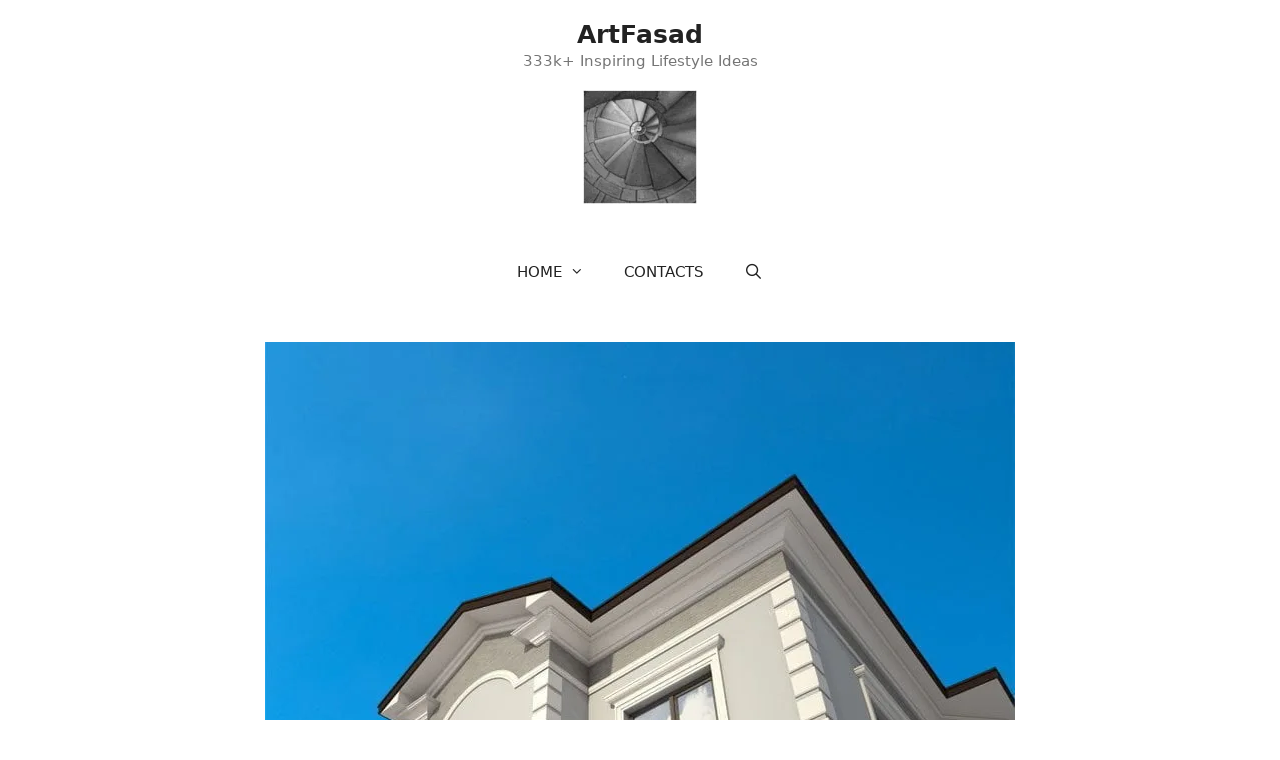

--- FILE ---
content_type: text/html; charset=utf-8
request_url: https://www.google.com/recaptcha/api2/aframe
body_size: 269
content:
<!DOCTYPE HTML><html><head><meta http-equiv="content-type" content="text/html; charset=UTF-8"></head><body><script nonce="4iO4B16WO9DGAIG73Kvz_A">/** Anti-fraud and anti-abuse applications only. See google.com/recaptcha */ try{var clients={'sodar':'https://pagead2.googlesyndication.com/pagead/sodar?'};window.addEventListener("message",function(a){try{if(a.source===window.parent){var b=JSON.parse(a.data);var c=clients[b['id']];if(c){var d=document.createElement('img');d.src=c+b['params']+'&rc='+(localStorage.getItem("rc::a")?sessionStorage.getItem("rc::b"):"");window.document.body.appendChild(d);sessionStorage.setItem("rc::e",parseInt(sessionStorage.getItem("rc::e")||0)+1);localStorage.setItem("rc::h",'1769011100765');}}}catch(b){}});window.parent.postMessage("_grecaptcha_ready", "*");}catch(b){}</script></body></html>